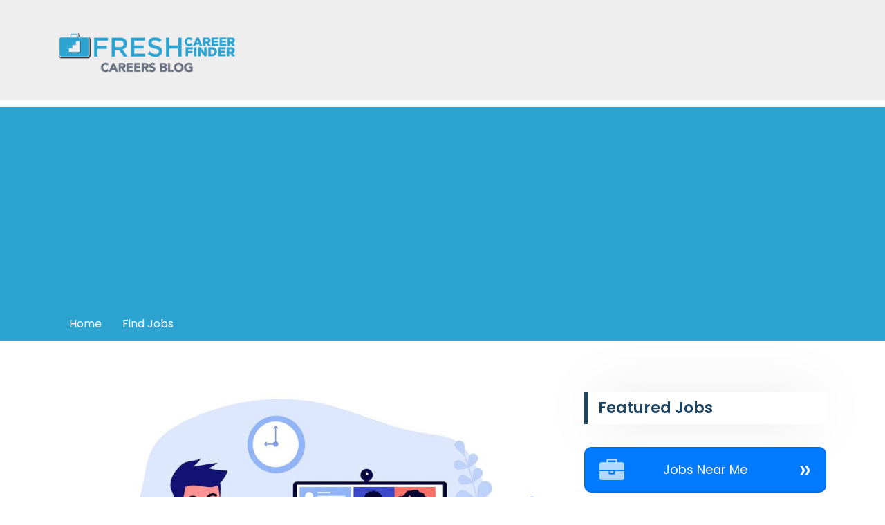

--- FILE ---
content_type: text/html; charset=utf-8
request_url: http://blog.freshcareerfinder.com/tips-to-help-you-communicate-while-working-remotely/
body_size: 9196
content:
<!doctype html>
<html class="no-js" lang="en">
<head>
    <meta charset="utf-8">
    <meta http-equiv="x-ua-compatible" content="ie=edge">
    <!-- Site Title -->
    <title>Tips to Help You Communicate While Working Remotely</title>
    <meta name="viewport" content="width=device-width, initial-scale=1">
    <link href="https://fonts.googleapis.com/css?family=Poppins:400,600,700" rel="stylesheet">
    <!-- Newsx Minify CSS -->
    <link rel="stylesheet" href="/assets/css/themeix.css?v=ed5e690a18" type="text/css">
   <meta name="description" content="One of the biggest issues of working remotely is communication. Find out some tips for effective communication when you work remotely." />
    <link rel="shortcut icon" href="/favicon.png" type="image/png" />
    <link rel="canonical" href="http://blog.freshcareerfinder.com/tips-to-help-you-communicate-while-working-remotely/" />
    <meta name="referrer" content="no-referrer-when-downgrade" />
    <link rel="amphtml" href="http://blog.freshcareerfinder.com/tips-to-help-you-communicate-while-working-remotely/amp/" />
    
    <meta property="og:site_name" content="FreshCareerFinder" />
    <meta property="og:type" content="article" />
    <meta property="og:title" content="Tips to Help You Communicate While Working Remotely" />
    <meta property="og:description" content="One of the biggest issues of working remotely is communication. Find out some tips for effective communication when you work remotely." />
    <meta property="og:url" content="http://blog.freshcareerfinder.com/tips-to-help-you-communicate-while-working-remotely/" />
    <meta property="og:image" content="http://blog.freshcareerfinder.com/content/images/2020/09/iStock-1209904658.jpg" />
    <meta property="article:published_time" content="2020-09-11T13:43:21.000Z" />
    <meta property="article:modified_time" content="2020-09-11T13:43:21.000Z" />
    <meta property="article:publisher" content="https://www.facebook.com/freshcareerfinder" />
    <meta name="twitter:card" content="summary_large_image" />
    <meta name="twitter:title" content="Tips to Help You Communicate While Working Remotely" />
    <meta name="twitter:description" content="One of the biggest issues of working remotely is communication. Find out some tips for effective communication when you work remotely." />
    <meta name="twitter:url" content="http://blog.freshcareerfinder.com/tips-to-help-you-communicate-while-working-remotely/" />
    <meta name="twitter:image" content="http://blog.freshcareerfinder.com/content/images/2020/09/iStock-1209904658.jpg" />
    <meta name="twitter:label1" content="Written by" />
    <meta name="twitter:data1" content="FreshCareerFinder" />
    <meta property="og:image:width" content="1296" />
    <meta property="og:image:height" content="809" />
    
    <script type="application/ld+json">
{
    "@context": "https://schema.org",
    "@type": "Article",
    "publisher": {
        "@type": "Organization",
        "name": "FreshCareerFinder",
        "url": "http://blog.freshcareerfinder.com/",
        "logo": {
            "@type": "ImageObject",
            "url": "http://blog.freshcareerfinder.com/content/images/2020/06/fcf-blog-1.png"
        }
    },
    "author": {
        "@type": "Person",
        "name": "FreshCareerFinder",
        "image": {
            "@type": "ImageObject",
            "url": "http://blog.freshcareerfinder.com/content/images/2020/07/asdf.png",
            "width": 567,
            "height": 505
        },
        "url": "http://blog.freshcareerfinder.com/author/fcf/",
        "sameAs": []
    },
    "headline": "Tips to Help You Communicate While Working Remotely",
    "url": "http://blog.freshcareerfinder.com/tips-to-help-you-communicate-while-working-remotely/",
    "datePublished": "2020-09-11T13:43:21.000Z",
    "dateModified": "2020-09-11T13:43:21.000Z",
    "image": {
        "@type": "ImageObject",
        "url": "http://blog.freshcareerfinder.com/content/images/2020/09/iStock-1209904658.jpg",
        "width": 1296,
        "height": 809
    },
    "description": "With the onset of COVID-19, millions of people found themselves working from\nhome. And while there are many benefits to working from home, there are just as\nmany challenges. One of the biggest issues is communication. The lack of\nface-to-face communication makes for confusion and complications. Find out some\ntips for effective communication when you work remotely.\n\n\n1. Stop and Listen\n\nWhen you do something wrong in the office, your supervisor can correct your\nactions before it&#x27;s too late. Howev",
    "mainEntityOfPage": {
        "@type": "WebPage",
        "@id": "http://blog.freshcareerfinder.com/"
    }
}
    </script>

    <meta name="generator" content="Ghost 3.19" />
    <link rel="alternate" type="application/rss+xml" title="FreshCareerFinder" href="http://blog.freshcareerfinder.com/rss/" />
    <script
  src="https://code.jquery.com/jquery-3.5.1.js"
  integrity="sha256-QWo7LDvxbWT2tbbQ97B53yJnYU3WhH/C8ycbRAkjPDc="
  crossorigin="anonymous"></script>

  </head>
   
   <body class="post-template">

     <header>
    <!-- End Top Bar -->
    <div class="middle-header">
        <div class="container">
            <div class="row">
                <div class="col-sm-3 site-logo-wrapper">
                    <div class="site-logo">
                        <a href="http://blog.freshcareerfinder.com">
                            <img src=" /content/images/2020/06/fcf-blog-1.png " alt="FreshCareerFinder">
                        </a>
                    </div>
                </div>
                <!-- .<div class="col-sm-9">
				<div class="leaderboard-ads text-right">
                 <div class="header-add-area themeix-ads">
                 <a href="https://themeix.com/product-category/ghost-theme/"> <img src="/assets/images/add-image/ads1.png?v=ed5e690a18" alt="Themeix"></a>

                  </div>
                </div>    
                </div> -->
            </div>
        </div>
    </div>
    <!-- End middle header -->
    <div class="main-menu">
        <!-- Start Navigation -->
        <div class="header-section pin-style">
            <div class="container">
                <div class="row">
                    <div class="col-md-11 nopadding">
                        
<nav class="navbar navbar-expand-lg">
<div class="navbar-header visible-xs"> 
  <button class="navbar-toggler" type="button" data-toggle="collapse" data-target="#topmenu">
    <i class="fa fa-bars"></i>
  </button>
  <a href="http://blog.freshcareerfinder.com" class="navbar-brand">
   <img src=" /content/images/2020/06/fcf-blog-1.png " alt="FreshCareerFinder">
  </a>
</div>

<div class="collapse navbar-collapse" id="topmenu">
  <ul class="navbar-nav mr-auto">
      <li class="nav-item "><a href="/" class="nav_link">Home</a></li>
      <li class="nav-item "><a href="https://freshcareerfinder.com/" class="nav_link">Find Jobs</a></li>
  </ul>
</div>
</nav>

 
                    </div> 
                </div>
            </div>
        </div>
        <!-- end navigation -->
    </div>
	  <div class="search-page-wrapper"> 
 <div class="modal fade" id="search-page">
    <div class="modal-dialog modal-lg">
        <div class="modal-content">
            <div class="modal-header">
                <button type="button" class="btn transparent-bg" data-dismiss="modal" aria-label="Close">
                  <span aria-hidden="true"><i class="fa fa-times"></i></span>
                </button>
            </div>
            <div class="modal-body">
	            <form class="search-form">
	               <input id="search-field" class="themeix-form-control" placeholder="Type here to search" autocomplete="on"/>
	              	            </form>

	             <div id="search-result">
	             	
	             </div>
            </div>
            <div class="modal-footer">
            	
            </div>
        </div>
    </div>
  </div>
</div></header>


      <div class="main-news-slider pt-75">
<div class="container">
    <div class="row">
        <div class="col-lg-8">
            <div class="top-news-img post-details post">
                <div class="img-section-2">
				<img class="single-post-featured-img"
            srcset="/content/images/size/w300/2020/09/iStock-1209904658.jpg 300w,
                    /content/images/size/w600/2020/09/iStock-1209904658.jpg 600w,
                    /content/images/size/w1000/2020/09/iStock-1209904658.jpg 1000w,
                    /content/images/size/w2000/2020/09/iStock-1209904658.jpg 2000w"
            sizes="(max-width: 1000px) 400px, 700px"
            src="/content/images/size/w1000/2020/09/iStock-1209904658.jpg"
            alt="Tips to Help You Communicate While Working Remotely"
        />				
                </div>               
            </div>
            <div class="top-news">
                <h1>Tips to Help You Communicate While Working Remotely</h1>
            </div>
            <div class="post-details">
                <p>With the onset of COVID-19, millions of people found themselves working from home. And while there are many benefits to working from home, there are just as many challenges. One of the biggest issues is communication. The lack of face-to-face communication makes for confusion and complications. Find out some tips for effective communication when you work remotely.<br></p><h2 id="1-stop-and-listen">1. Stop and Listen<br></h2><p>When you do something wrong in the office, your supervisor can correct your actions before it's too late. However, you don't get that luxury when you work from home. You could spend hours working on something, until you submit your work and are told it's all wrong. For this reason, it's crucial to use your listening skills when working remotely. <br></p><p>When you have a Zoom meeting or a phone call, listen. Focus on everything the other person is saying, and don't let distractions keep you from hearing what's going on. You could miss some very important information. If there are too many distractions around your home, consider making a dedicated office or going somewhere with more privacy. <br></p><h2 id="2-have-open-meetings">2. Have Open Meetings<br></h2><p>When one person is doing all of the talking, they often go unheard. This is because the individual can't hold everyone's attention. To keep everyone listening, you need multiple speakers and audience participation. <br></p><p>If you want to keep people listening and stimulated, you should do open meetings. Although one person is the primary speaker, everyone should have an opportunity to speak. Give each person a chance to express their thoughts and feelings. In addition to paying more attention, the participants will be able to contribute more. This could improve productivity and solve problems more effectively.<br></p><h2 id="3-use-humor">3. Use Humor<br></h2><p>Humans are social creatures. When forced to work from home, people often get overwhelmed by the isolation. They feel distant from their colleagues and could feel like their creativity is stifled. Additionally, interpersonal relationships can suffer when people switch to working from home.<br></p><p>By using humor, you can prevent this from happening. You can socialize with your coworkers as you work from home. In your emails, banter with your colleagues. When you do have meetings, take the opportunity to make a joke. While you should still be professional, use humor when the time is right. It’s about finding the right balance.<br></p><p>There’s another benefit to bringing humor into the workplace. When you add humor to the mix, you improve workplace relationships. People take constructive criticism better, and it’s easier to complete projects. Sarcasm and jokes are excellent tools for improving communication.<br></p><h2 id="4-send-confirmation-emails">4. Send Confirmation Emails<br></h2><p>Although you may rely on Zoom, Slack, and other platforms for communication, email isn't outdated. The problem with other platforms is that there's an opportunity for technology to fail. If you message someone on Slack, there's no way to guarantee that they saw your message. To make sure your messages are being seen, you can send confirmation emails. <br></p><p>Sending a confirmation email provides a "paper" trail. While someone might claim you never said something on a Zoom call, they can't deny the email sitting in their inbox. Your emails also limit the chances of miscommunication. If there's an important date or message, you should reiterate it in an email. <br></p><h2 id="5-offer-training">5. Offer Training<br></h2><p>During the period of remote work, offer training to your employees. Whatever type of training you choose to offer, be sure to keep it entertaining. There's a common misconception that training is always boring. But thanks to videos, graphics, and gifs, training can be exciting.<br></p><p>Think about what type of training would benefit your employees the best. To improve communication, ask your employees about their training wants and needs. You can even choose your most promising employees to lead training sessions.<br></p><p>By offering training, you allow your staff to know what's acceptable. There's no reason they shouldn't know about certain policies or expectations. As long as they received the training, your employee will have a clear set up rules to live by. <br></p><h2 id="6-create-scheduled-hours">6. Create Scheduled Hours<br></h2><p>When it comes to your workday, you need a firm schedule. If you don't have a strict working schedule, your communication will suffer. Employees may not know when to contact you, and this could result in questions going unanswered or important issues being ignored. Make sure you work during set hours, and your employees know when to contact you.<br></p><p>It's equally important to ensure that your employees work set schedules. If your employees work varying hours, they won't be able to communicate effectively. Phone calls and chats will be difficult to organize. <br></p><h2 id="7-give-feedback">7. Give Feedback<br></h2><p>With remote work, feedback is key. Your employees need to know how they're doing. If they aren't meeting your expectations, you should tell them. But if they are getting the job done, be sure to give them positive feedback. <br></p><p>When you are critical, be specific. Instead of telling your employee that they're not meeting your expectations, tell them how they're failing you. Try to incorporate some positive points in with your critical points. <br></p><h2 id="8-use-the-right-technology">8. Use the Right Technology<br></h2><p>If you want to have good communication, you need to use the right technology. For most industries, cell phones and email won't allow for clear communication. You may need easier ways to get in touch with your employees.<br></p><p>Try out different technologies until you find the right one, or the right combination, for your needs. Since COVID-19 has forced many people to work from home, new technology has become available. Consider which programs would allow for crisp, clear communication. <br></p><p>Some programs, like Asana and Basecamp, make it easy to delegate tasks. Other programs, like Zoom or Skype, make it possible to hold meetings. <br></p><p>Once you pick your communication tools, make sure your employees have access to them. You should also be certain they know how to use the tools. Don't be surprised if you need to offer some training, or if you have a learning curve. When you do, working from home will be better than ever.</p>
            </div>
            <div class="icon-button">
                <div class="middle-section">
				 <div class="row">
				  <div class="col-md-12">
                    <div class="left-link-item">
                        <ul>
                            
                        </ul>
                    </div>
                    </div>
					<div class="col-md-12">
                    <div class="share-icon">
                        <span>Share this</span>
                        <ul class="social-icon">
                            <li>
                               <a href="http://twitter.com/share?text=Tips%20to%20Help%20You%20Communicate%20While%20Working%20Remotely&amp;url=http://blog.freshcareerfinder.com/tips-to-help-you-communicate-while-working-remotely/" onclick="window.open(this.href, 'twitter-share', 'width=550,height=235');return false;" class="twitter"><i class="fa fa-twitter"></i></a>
                            </li>
                            <li>
                               <a href="https://www.facebook.com/sharer/sharer.php?u=http://blog.freshcareerfinder.com/tips-to-help-you-communicate-while-working-remotely/" onclick="window.open(this.href, 'facebook-share','width=580,height=296');return false;" class="facebook"><i class="fa fa-facebook-f"></i></a>
                            </li>
                        </ul>
                    </div>
                    </div>
                </div>
                </div>
                <div class="previou-next-article">
                    <div class="left-previou">
                        <a href="/how-to-stay-positive-while-searching-for-a-job/"><i class="fa fa-angle-left"></i> Previous Article</a>
                        <p><a class="post-link" href="/how-to-stay-positive-while-searching-for-a-job/">9 Tips to Stay Positive While Searching for a Job</a></p>
                    </div>
                     
                    <div class="next-artical">
                        <a href="/why-you-should-start-looking-now-for-a-seasonal-job-for-the-holidays/">Next Article <i class="fa fa-angle-right"></i></a>
                        <p><a class="post-link" href="/why-you-should-start-looking-now-for-a-seasonal-job-for-the-holidays/">Why You Should Start Looking Now for a Seasonal Job for the Holidays</a></p>
                    </div>
                </div>
            </div>
        </div>
        <div class="col-lg-4">
            <div class="single-post-sidebar">
                <div class="row p-0"> 
  <div class="col-md-6 col-lg-12"> 
    <div class="sidebar-widget">
      <div class="primary-heading">
        <h4>Featured Jobs</h4>
        <span class="box"></span>
      </div>
      <div class="categories-list">
  <style>
    .hc-offer {
        width: 100%;
        border-radius: 10px;
        background-color: #007bff;
        text-align: center;
        font-size: 18px;
        position: relative;
        padding: 15px;
        color: white;
        margin: 0 auto 20px;
        border: 2px solid #006de3;
        cursor: pointer;
    }
    .hc-offer:hover {
        background-color: #006de3;
    }
    .hc-offer::after {
        content: "»";
        position: absolute;
        right: 20px;
        font-size: 40px;
        line-height: 30px;
    }
    .hc-offer .fa {
        position: absolute;
        color: #b3d8ff;
        left: 20px;
    }
  </style>
  <a href="https://freshcareerfinder.com"><div class="hc-offer"><i class="fa fa-2x fa-briefcase"></i>Jobs Near Me</div></a>
  <a href="https://freshcareerfinder.com?q=warehouse"><div class="hc-offer"><i class="fa fa-2x fa-briefcase"></i>Warehouse</div></a>
  <a href="https://freshcareerfinder.com?q=shopper"><div class="hc-offer"><i class="fa fa-2x fa-briefcase"></i>Shopper</div></a>
  <a href="https://freshcareerfinder.com?q=customer%20service"><div class="hc-offer"><i class="fa fa-2x fa-briefcase"></i>Customer Service</div></a>
</div>
    </div>
  </div>
  <div class="col-md-6 col-lg-12"> 
    <div class="sidebar-widget pt-45">
      <div class="primary-heading sidebar-heading-one">
    <h4>Most Popular</h4>
    <span class="box"></span>
</div>
<ul class="most-popular-wrapper">
	  <li>
	    <div class="single-post">
	        <div class="post-thumb">
	            <div class="small-post-thumb" style="background-image:url(/content/images/2023/11/iStock-1402901524.jpg);"></div>
	            <div class="caption"><a href="/is-college-worth-the-cost/"><i class="fa fa-link"></i></a></div>
	        </div>
	        <div class="item-post-content">
	        <h2><a href="/is-college-worth-the-cost/">Is College Worth The Cost?</a></h2> </div>
	    </div>
	  </li>
	  <li>
	    <div class="single-post">
	        <div class="post-thumb">
	            <div class="small-post-thumb" style="background-image:url(/content/images/2023/11/iStock-1411315727.jpg);"></div>
	            <div class="caption"><a href="/can-you-talk-about-your-pay-at-work/"><i class="fa fa-link"></i></a></div>
	        </div>
	        <div class="item-post-content">
	        <h2><a href="/can-you-talk-about-your-pay-at-work/">Can You Talk About Your Pay At Work</a></h2> </div>
	    </div>
	  </li>
	  <li>
	    <div class="single-post">
	        <div class="post-thumb">
	            <div class="small-post-thumb" style="background-image:url(/content/images/2023/11/iStock-1473265437.jpg);"></div>
	            <div class="caption"><a href="/6-hobbies-that-can-help-you-at-work/"><i class="fa fa-link"></i></a></div>
	        </div>
	        <div class="item-post-content">
	        <h2><a href="/6-hobbies-that-can-help-you-at-work/">6 Hobbies That Can Help You At Work</a></h2> </div>
	    </div>
	  </li>
	  <li>
	    <div class="single-post">
	        <div class="post-thumb">
	            <div class="small-post-thumb" style="background-image:url(/content/images/2023/11/iStock-1306611139.jpg);"></div>
	            <div class="caption"><a href="/x-questions-to-ask-at-the-end-of-an-interview/"><i class="fa fa-link"></i></a></div>
	        </div>
	        <div class="item-post-content">
	        <h2><a href="/x-questions-to-ask-at-the-end-of-an-interview/">18 Questions To Ask At The End Of An Interview</a></h2> </div>
	    </div>
	  </li>
	  <li>
	    <div class="single-post">
	        <div class="post-thumb">
	            <div class="small-post-thumb" style="background-image:url(/content/images/2023/11/iStock-901118064.jpg);"></div>
	            <div class="caption"><a href="/how-important-is-appearance-during-a-job-interview/"><i class="fa fa-link"></i></a></div>
	        </div>
	        <div class="item-post-content">
	        <h2><a href="/how-important-is-appearance-during-a-job-interview/">How Important Is Appearance During a Job Interview</a></h2> </div>
	    </div>
	  </li>
</ul>    </div>
  </div>
</div>
            </div>
        </div>
    </div>
  </div>
</div>
<!-- add area content -->
<!-- <div class="add-area-content py-4">
 <div class="container">
    <div class="row">
        <div class="col-md-12">
            <div class="add-image">
              <a href="https://themeix.com/get-ghost-hosting/"><img src="/assets/images/add-image/ads3.png" alt="Advertise"></a>

 

            </div>
        </div>
    </div>
 </div>
</div> -->
  
<!-- news-photo-gallery -->
<!-- news-photo-gallery -->
<!-- <div class="news-photo-gallery pb-45">
</div> -->

 <!-- start purchase now --> 
<div class="purchase-now">
    <div class="container">
        <div class="row">
            <div class="col-sm-8">
                <div class="left-section">
                    <h5>Do you have any presale question to ask?</h5>
                    <p>Lorem Ipsum is simply dummy text of the printing and typesetting industry. Lorem Ipsum has been.</p>
                </div>
            </div>
            <div class="col-sm-3 col-sm-offset-1">
                <div class="themeix-button">
                    <a href="http://blog.freshcareerfinder.com" class="orange-button event-button purchase-btn">Purchase Now</a>
                </div>
            </div>
        </div>
    </div>
</div>
<!-- end purchase now -->

     <!-- Start Footer -->
<footer class="clearfix">
    <div class="footer-area">
        <div class="footer-overlay  section-ptb">
            <div class="container">
                <div class="row">
                    <div class="col-lg-3 col-md-6">
                    <div class="footer-widget clearfix">
                        <div class="logo-area footer-logo wow fadeInUp" data-wow-delay="0.2s">
                            <a href="http://blog.freshcareerfinder.com"><img src=" /content/images/2020/06/fcf-blog-1.png " alt="FreshCareerFinder"></a>
                        </div>
                        <p class="about wow fadeInUp" data-wow-delay="0.4s">Helping connect people to the careers they deserve.</p>
                    </div>
                    </div>
                    <div class="col-lg-3 col-md-6">
                        <div class="footer-widget wow fadeInUp clearfix" data-wow-delay="0.2s">
                            <div class="footer-title">
                                <h4>Latest Blog Posts</h4>
                            </div>
                            <div class="footer-content">
                                 
                                  <div class="footer-post">
                                    <div class="footer-post-time">
                                        <div class="day">17</div>
                                        <div class="month">Nov</div>
                                    </div>
                                    <div class="footer-post-text">
                                        <a href="/is-college-worth-the-cost/">Is College Worth The Cost?</a>
                                    </div>
                                  </div>

                                  <div class="footer-post">
                                    <div class="footer-post-time">
                                        <div class="day">17</div>
                                        <div class="month">Nov</div>
                                    </div>
                                    <div class="footer-post-text">
                                        <a href="/can-you-talk-about-your-pay-at-work/">Can You Talk About Your Pay At Work</a>
                                    </div>
                                  </div>

                                  <div class="footer-post">
                                    <div class="footer-post-time">
                                        <div class="day">17</div>
                                        <div class="month">Nov</div>
                                    </div>
                                    <div class="footer-post-text">
                                        <a href="/6-hobbies-that-can-help-you-at-work/">6 Hobbies That Can Help You At Work</a>
                                    </div>
                                  </div>
                            </div>
                        </div>
                    </div>
                    <div class="col-lg-6 col-md">
                        <div class="footer-widget wow fadeInUp clearfix" data-wow-delay="0.2s">
                            <div class="footer-title">
                                <h4>Latest Job Listings</h4>
                            </div>
                            <div class="footer-content footer-listings">
			      <a href="https://freshcareerfinder.com/" target="_blank" rel="noreferrer noopener">
			        <div class="footer-post">
			          <div class="footer-post-text">
			              Jobs Near Me »
			          </div>
			        </div>
			      </a>
			      <a href="https://freshcareerfinder.com/?q=warehouse" target="_blank" rel="noreferrer noopener">
			        <div class="footer-post">
			          <div class="footer-post-text">
			              Warehouse »
			          </div>
			        </div>
			      </a>
			      <a href="https://freshcareerfinder.com/?q=shopper" target="_blank" rel="noreferrer noopener">
			        <div class="footer-post">
			          <div class="footer-post-text">
			              Shopper »
			          </div>
			        </div>
			      </a>
			      <a href="https://freshcareerfinder.com/?q=customer%20service" target="_blank" rel="noreferrer noopener">
			        <div class="footer-post">
			          <div class="footer-post-text">
			              Customer Service »
			          </div>
			        </div>
			      </a>
                            </div>
                        </div>
                    </div>
                </div>
            </div>
        </div>
	<style>
.dd-modal--wrapper {
  display: none;
  align-items: center;
  justify-content: center;
  position: fixed;
  top: 0;
  left: 0;
  width: 100%;
  height: 100%;
  background-color: rgba(0,0,0,0.75);
  opacity: 0;
  transition: all .5s ease-out;
  z-index: 9999;
}
.dd-modal--inner {
  background-color: #fff;
  color: #444;
  position: relative;
  width: 600px;
  border-radius: 3px;
  margin: 1.5em;
}
.dd-modal--header {
  background-color: #F2452F;
  width: 100%;
  margin-bottom: 1em;
  padding: 1em;
  border-radius: 3px 3px 0 0;
}
.dd-modal--logo {
  display: block;
  max-width: 150px;
  height: auto;
  margin: 1em auto 2em;
}
.dd-modal--img {
  width: 100%;
  height: auto;
}
.dd-modal--content {
  font-size: 1em;
  line-height: 1.75;
  text-align: center;
  margin-bottom: .55em;
  padding: 1em 2em;
}
.dd-modal--content > p {
  font-size: 1.75em;
  font-weight: bold;
}
.dd-modal--content-button {
  display: span;
  text-align: center;
  border: 0;
  background-color: #F2452F;
  color: white;
  padding: 1em 2em;
  border-radius: 500px;
  font-weight: bold;
  cursor: pointer;
  outline-color: #FFF;
}

@media screen and (max-width: 650px) {
  .dd-modal--header {
    margin-bottom: .25em;
  }
  .dd-modal--content {
    font-size: .9em;
    text-align: center;
    line-height: 1.4;
    padding: .75em;
  }
  .dd-modal--content > p {
    font-size: 1.4em;
  }
}
</style>
<div class="dd-modal--wrapper">
  <div class="dd-modal--inner">
    <div class="dd-modal--header">
      <img class="dd-modal--logo" src="https://d1mr0pnhlzkpc5.cloudfront.net/images/2c2f3e81b63c7b4a026404cf855cba90b5e5d48d3f497ec02f1aaa3b5d1727e4.png" alt="doordash"/>
      <img class="dd-modal--img" src="https://d1mr0pnhlzkpc5.cloudfront.net/images/a5af7e84bacc8ea484e9e178ba90b76d990c6a55ba771221a2dbbd79f31f9110.jpg"/>
    </div>
    <div class="dd-modal--content">
      <p>Dash the Food, Collect the Dough</p>
      <a href="https://global.apptrck.com/?c=1384&cid=906" rel="noopener noreferrer">
      <button class="dd-modal--content-button">
        Get Started
      </button>
      </a>
    </div>
  </div>
</div>
        <div class="bottom-footer">
            <div class="container">
                <div class="row">
                   <div class="col-md-12"> 
                     <div class="themeix-copyright disclaim text-center">					   
                        <span>Registered trademarks are the property of their respective owners who do not sponsor or endorse this promotion. Hourly and Salary compensation estimates are based upon publicly available salary report(s) provided by employees or estimated based upon statistical methods. To gain access to the job listings, you must agree to our Terms & Conditions and Privacy Policy. freshcareerfinder.com is a job search engine.</span>
                     </div>
                     <div class="themeix-copyright text-center">					   
                        <span>© 2026<a href="http://blog.freshcareerfinder.com">FreshCareerFinder</a>. All Rights Reserved.<a href="https://freshcareerfinder.com/tc" target="_blank" rel="noopener noreferrer">Terms & Conditions</a> | <a href="https://freshcareerfinder.com/pp" target="_blank" rel="noopener noreferrer">Privacy Policy</a> | <a href="https://freshcareerfinder.com/unsubscribe">Unsubscribe</a> | <a href="https://freshcareerfinder.com/contact-us">Contact Us</a> | <a href="https://freshcareerfinder.com/request-to-know">Do Not Sell My Personal Information</a></span>
                     </div>
                    </div>
                </div>
            </div>
        </div>
    </div>
</footer>
<!-- scrollUp -->
<div class="scroll-top">
    <div class="scroll-icon">
        <i class="fa fa-angle-up"></i>
    </div>
</div>
<!--End scrollUp -->
<!-- End Footer -->
	<!-- Newsx Minify JS -->
    <script src="/assets/js/themeix.min.js?v=ed5e690a18"></script>


<script>
$.urlParam = function(name){
    var results = new RegExp('[\?&]' + name + '=([^&#]*)').exec(window.location.href);
    if (results == null){
       return null;
    }
    else {
       return decodeURI(results[1]) || 0;
    }
}

var cid = $.urlParam('cid');
var cid2 = $.urlParam('cid2');
var s1 = $.urlParam('s1');
var xparam = $.urlParam('x');
var cidSessionStorage = sessionStorage.getItem("cid");
var cid2SessionStorage = sessionStorage.getItem("cid2");
var xparamSessionStorage = sessionStorage.getItem("xparam");

if (cidSessionStorage !== null && cidSessionStorage !== undefined) {
    $('a').each(function() {
    var href = $(this).attr('href');

    if (href && href.includes('https://freshcareerfinder.com')) {
        href += (href.match(/\?/) ? '&' : '?') + "cid=" + cidSessionStorage;
        $(this).attr('href', href);
        }
    });
} else if (cid !== null && cid !== undefined) {
	sessionStorage.setItem('cid', cid);
	$('a').each(function() {
    var href = $(this).attr('href');

    if (href && href.includes('https://freshcareerfinder.com')) {
        href += (href.match(/\?/) ? '&' : '?') + "cid=" + cid;
        $(this).attr('href', href);
        }
    });
}
    
if (cid2SessionStorage !== null && cid2SessionStorage !== undefined) {
    $('a').each(function() {
    var href = $(this).attr('href');

    if (href && href.includes('https://freshcareerfinder.com')) {
        href += (href.match(/\?/) ? '&' : '?') + "cid2=" + cid2SessionStorage;
        $(this).attr('href', href);
        }
    });
} else if (cid2 !== null && cid2 !== undefined) {
	sessionStorage.setItem('cid2', cid2);
	$('a').each(function() {
    var href = $(this).attr('href');

    if (href && href.includes('https://freshcareerfinder.com')) {
        href += (href.match(/\?/) ? '&' : '?') + "cid2=" + cid2;
        $(this).attr('href', href);
        }
    });
}
   
if (xparamSessionStorage === null && xparam === "1384") {
    sessionStorage.setItem('xparam', "1");
    $(".dd-modal--wrapper").css("display", "flex");
    setTimeout(function(){ 
      $(".dd-modal--wrapper").css("opacity", "1");
    }, 1000);
    
    $('a').each(function() {
      var href = $(this).attr('href');

      if (href && s1 && href.includes('global.apptrck.com')) {
        href += (href.match(/\?/) ? '&' : '?') + "cid2=" + s1 + "&s1=" + s1;
        $(this).attr('href', href);
      }
    });
    
    $(".dd-modal--wrapper").click(function(e){
      if(e.target == this){
        $(".dd-modal--wrapper").css("opacity", "0");
        setTimeout(function(){ 
        	$(".dd-modal--wrapper").css("display", "none");
        }, 1000);
      }
    });
}

if (xparam !== "1384") {
	var ADSENSE_URL = 'https://pagead2.googlesyndication.com/pagead/js/adsbygoogle.js';
	var adsense_script = document.createElement("script");
	adsense_script.type = "text/javascript";
	adsense_script.src = ADSENSE_URL;
	adsense_script.async = true;
	adsense_script.setAttribute("data-ad-client", "ca-pub-5356963426323292");
	document.head.appendChild(adsense_script);
}

</script>
</body>
</html>


--- FILE ---
content_type: text/html; charset=utf-8
request_url: https://www.google.com/recaptcha/api2/aframe
body_size: 268
content:
<!DOCTYPE HTML><html><head><meta http-equiv="content-type" content="text/html; charset=UTF-8"></head><body><script nonce="phxSGtEl6XAI0DfDW7Y4iA">/** Anti-fraud and anti-abuse applications only. See google.com/recaptcha */ try{var clients={'sodar':'https://pagead2.googlesyndication.com/pagead/sodar?'};window.addEventListener("message",function(a){try{if(a.source===window.parent){var b=JSON.parse(a.data);var c=clients[b['id']];if(c){var d=document.createElement('img');d.src=c+b['params']+'&rc='+(localStorage.getItem("rc::a")?sessionStorage.getItem("rc::b"):"");window.document.body.appendChild(d);sessionStorage.setItem("rc::e",parseInt(sessionStorage.getItem("rc::e")||0)+1);localStorage.setItem("rc::h",'1768957195490');}}}catch(b){}});window.parent.postMessage("_grecaptcha_ready", "*");}catch(b){}</script></body></html>